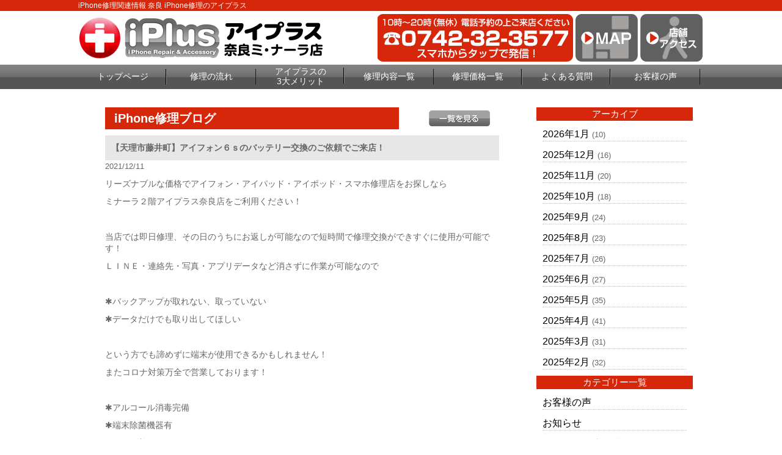

--- FILE ---
content_type: text/html; charset=UTF-8
request_url: https://iphone-plus-nara.com/repair_news/32385/
body_size: 8656
content:
<!DOCTYPE html>
<html dir="ltr" lang="ja"><head>
<meta charset="UTF-8">
<meta name="viewport" content="width=device-width, user-scalable=yes, maximum-scale=2.0, minimum-scale=1.0">
<title>【天理市藤井町】アイフォン６ｓのバッテリー交換のご依頼でご来店！ | 奈良 IPhone修理のアイプラス</title>

<!-- All in One SEO Pack 2.3.2.3 by Michael Torbert of Semper Fi Web Design[181,229] -->
<meta name="description" itemprop="description" content="リーズナブルな価格でアイフォン・アイパッド・アイポッド・スマホ修理店をお探しならミナーラ２階アイプラス奈良店をご利用ください！&nbsp;当店では即日修理、その日のうちにお返しが可能なので短時間で修理交換ができすぐに使用が可能です！ＬＩＮＥ・連絡先・写真・アプリデータなど消さずに作業が可能なので&nbsp" />

<link rel="canonical" href="https://iphone-plus-nara.com/repair_news/32385/" />
<!-- /all in one seo pack -->
		<script type="text/javascript">
			window._wpemojiSettings = {"baseUrl":"https:\/\/s.w.org\/images\/core\/emoji\/72x72\/","ext":".png","source":{"concatemoji":"https:\/\/iphone-plus-nara.com\/wp-includes\/js\/wp-emoji-release.min.js?ver=4.4.2"}};
			!function(a,b,c){function d(a){var c,d=b.createElement("canvas"),e=d.getContext&&d.getContext("2d"),f=String.fromCharCode;return e&&e.fillText?(e.textBaseline="top",e.font="600 32px Arial","flag"===a?(e.fillText(f(55356,56806,55356,56826),0,0),d.toDataURL().length>3e3):"diversity"===a?(e.fillText(f(55356,57221),0,0),c=e.getImageData(16,16,1,1).data.toString(),e.fillText(f(55356,57221,55356,57343),0,0),c!==e.getImageData(16,16,1,1).data.toString()):("simple"===a?e.fillText(f(55357,56835),0,0):e.fillText(f(55356,57135),0,0),0!==e.getImageData(16,16,1,1).data[0])):!1}function e(a){var c=b.createElement("script");c.src=a,c.type="text/javascript",b.getElementsByTagName("head")[0].appendChild(c)}var f,g;c.supports={simple:d("simple"),flag:d("flag"),unicode8:d("unicode8"),diversity:d("diversity")},c.DOMReady=!1,c.readyCallback=function(){c.DOMReady=!0},c.supports.simple&&c.supports.flag&&c.supports.unicode8&&c.supports.diversity||(g=function(){c.readyCallback()},b.addEventListener?(b.addEventListener("DOMContentLoaded",g,!1),a.addEventListener("load",g,!1)):(a.attachEvent("onload",g),b.attachEvent("onreadystatechange",function(){"complete"===b.readyState&&c.readyCallback()})),f=c.source||{},f.concatemoji?e(f.concatemoji):f.wpemoji&&f.twemoji&&(e(f.twemoji),e(f.wpemoji)))}(window,document,window._wpemojiSettings);
		</script>
		<style type="text/css">
img.wp-smiley,
img.emoji {
	display: inline !important;
	border: none !important;
	box-shadow: none !important;
	height: 1em !important;
	width: 1em !important;
	margin: 0 .07em !important;
	vertical-align: -0.1em !important;
	background: none !important;
	padding: 0 !important;
}
</style>
<link rel='stylesheet' id='contact-form-7-css'  href='https://iphone-plus-nara.com/wp-content/plugins/contact-form-7/includes/css/styles.css?ver=4.4' type='text/css' media='all' />
<link rel='stylesheet' id='wp-pagenavi-css'  href='https://iphone-plus-nara.com/wp-content/plugins/wp-pagenavi/pagenavi-css.css?ver=2.70' type='text/css' media='all' />
<script type='text/javascript' src='https://iphone-plus-nara.com/wp-includes/js/jquery/jquery.js?ver=1.11.3'></script>
<script type='text/javascript' src='https://iphone-plus-nara.com/wp-includes/js/jquery/jquery-migrate.min.js?ver=1.2.1'></script>
<link rel='https://api.w.org/' href='https://iphone-plus-nara.com/wp-json/' />
<link rel="EditURI" type="application/rsd+xml" title="RSD" href="https://iphone-plus-nara.com/xmlrpc.php?rsd" />
<link rel="wlwmanifest" type="application/wlwmanifest+xml" href="https://iphone-plus-nara.com/wp-includes/wlwmanifest.xml" /> 
<link rel='prev' title='【奈良市柏木町】iphoneXSのスマホガラスコーティングのご依頼でご来店！' href='https://iphone-plus-nara.com/repair_news/32379/' />
<link rel='next' title='生駒市東生駒より　iPhone８　画面修理　バッテリー交換　アイプラス奈良ミ・ナーラ店は当日予約どしどし受付中🐼💚0742-32-3577' href='https://iphone-plus-nara.com/repair_news/32383/' />
<link rel='shortlink' href='https://iphone-plus-nara.com/?p=32385' />
<link rel="alternate" type="application/json+oembed" href="https://iphone-plus-nara.com/wp-json/oembed/1.0/embed?url=https%3A%2F%2Fiphone-plus-nara.com%2Frepair_news%2F32385%2F" />
<link rel="alternate" type="text/xml+oembed" href="https://iphone-plus-nara.com/wp-json/oembed/1.0/embed?url=https%3A%2F%2Fiphone-plus-nara.com%2Frepair_news%2F32385%2F&#038;format=xml" />
		<style type="text/css">.recentcomments a{display:inline !important;padding:0 !important;margin:0 !important;}</style>
		<link rel="stylesheet" href="https://iphone-plus-nara.com/wp-content/themes/iiplus/style.css" type="text/css" media="screen">
<link rel="stylesheet" href="https://iphone-plus-nara.com/wp-content/themes/iiplus/js/jquery.bxslider.css" type="text/css" media="screen">
<link rel="shortcut icon" href="https://iphone-plus-nara.com/wp-content/themes/iiplus/img/favicon.ico">
<!--[if lt IE 9]>
<script src="https://iphone-plus-nara.com/wp-content/themes/iiplus/js/html5.js"></script>
<script src="https://iphone-plus-nara.com/wp-content/themes/iiplus/js/css3-mediaqueries.js"></script>
<![endif]-->
<script type="text/javascript" src="//ajax.googleapis.com/ajax/libs/jquery/1.8.2/jquery.min.js"></script>
<script src="https://iphone-plus-nara.com/wp-content/themes/iiplus/js/script.js"></script>
<script src="https://iphone-plus-nara.com/wp-content/themes/iiplus/js/jquery.bxslider.js"></script>
<script src="https://iphone-plus-nara.com/wp-content/themes/iiplus/js/slidebars.js"></script>
<script type="text/javascript">
(function ($) {
    $(window).on("load", function () {
        $(".js-bxslider").bxSlider({
            auto: true,
            infiniteLoop: true,
            responsive: true,
            speed: 1000,
            displaySlideQty: 1,
            pager: false,
            slideWidth: 1024,
            startSlide: 0,
            minSlides: 1,
            maxSlides: 1,
            moveSlides: 1,
            slideMargin: 0,
            pause: 4000,
        });
    });
}(jQuery));
</script>

<script>
    (function($) {
        $(document).ready(function() {
            $.slidebars();
        });SS
    }) (jQuery);
</script>

<!-- Global site tag (gtag.js) - Google Analytics -->
<script async src="https://www.googletagmanager.com/gtag/js?id=UA-75636414-8"></script>
<script>
  window.dataLayer = window.dataLayer || [];
  function gtag(){dataLayer.push(arguments);}
  gtag('js', new Date());

  gtag('config', 'UA-75636414-8');
</script>


</head>

<body>
<div id="fb-root"></div>
<script>(function(d, s, id) {
  var js, fjs = d.getElementsByTagName(s)[0];
  if (d.getElementById(id)) return;
  js = d.createElement(s); js.id = id;
  js.src = "//connect.facebook.net/ja_JP/sdk.js#xfbml=1&version=v2.5";
  fjs.parentNode.insertBefore(js, fjs);
}(document, 'script', 'facebook-jssdk'));</script>
<!--////////////////////▼▼header▼▼////////////////////-->
<header class="sb-slide">
<div id="h1-wrapper">
<h1>
iPhone修理関連情報 奈良 iPhone修理のアイプラス
</h1>
</div><!--h1-wrapper-->

<div id="header-inner" class="flex-between-les-flex">
<p><a href="https://iphone-plus-nara.com/"><img src="https://iphone-plus-nara.com/wp-content/themes/iiplus/img/header_logo.png" alt="iphone修理のアイプラス 奈良ミ・ナーラ店" class="hoverImg"/></a></p>
<div class="flex-between-les-flex">
  <p class="displypc-y-sp-n"><a href="tel:0742-32-3577"><img src="https://iphone-plus-nara.com/wp-content/themes/iiplus/img/header_tel.png" alt="アイプラス電話番号"/></a></p>
  <p class="displypc-y-sp-n"><a href="https://www.google.co.jp/maps/place/%E3%80%92630-8012+%E5%A5%88%E8%89%AF%E7%9C%8C%E5%A5%88%E8%89%AF%E5%B8%82%E4%BA%8C%E6%9D%A1%E5%A4%A7%E8%B7%AF%E5%8D%97%EF%BC%91%E4%B8%81%E7%9B%AE%EF%BC%93%E2%88%92%EF%BC%91/@34.6851869,135.8000034,17z/data=!3m1!4b1!4m5!3m4!1s0x60013bb10eac2ba9:0x3dee7168c83c5147!8m2!3d34.6851869!4d135.8021921" target="_blank"><img src="https://iphone-plus-nara.com/wp-content/themes/iiplus/img/header_map.png" alt="googleマップ" class="hoverImg"/></a></p>
  <p class="displypc-y-sp-n"><a href="https://iphone-plus-nara.com/access"><img src="https://iphone-plus-nara.com/wp-content/themes/iiplus/img/header_access.png" alt="店舗へのアクセス" class="hoverImg"/></a></p>
  <p class="displypc-n-sp-y"><a href="tel:0742-32-3577"><img src="https://iphone-plus-nara.com/wp-content/themes/iiplus/img/sp_call.png" alt="アイプラス電話番号"/></a></p> 
  <p class="displypc-n-sp-y"><a href="https://www.google.co.jp/maps/place/%E3%80%92630-8012+%E5%A5%88%E8%89%AF%E7%9C%8C%E5%A5%88%E8%89%AF%E5%B8%82%E4%BA%8C%E6%9D%A1%E5%A4%A7%E8%B7%AF%E5%8D%97%EF%BC%91%E4%B8%81%E7%9B%AE%EF%BC%93%E2%88%92%EF%BC%91/@34.6851869,135.8000034,17z/data=!3m1!4b1!4m5!3m4!1s0x60013bb10eac2ba9:0x3dee7168c83c5147!8m2!3d34.6851869!4d135.8021921"><img src="https://iphone-plus-nara.com/wp-content/themes/iiplus/img/sp_map.png" alt=""/></a></p> 
  <p class="sb-toggle-right displypc-n-sp-y"><img src="https://iphone-plus-nara.com/wp-content/themes/iiplus/img/sp_menu.png" alt="アイプラスメニュー"/> </p> 
</div>
</div><!--header-inner-->
</header>
<div id="sb-site">
<!--////////////////////▼▼nav▼▼////////////////////-->
<nav class="clearfix">
     <div id="nav-inner">
		  <ul>
			<li><a href="https://iphone-plus-nara.com/">トップページ</a></li>
			<li><a href="https://iphone-plus-nara.com/flow">修理の流れ</a></li>
			<li class="text-s"><a href="https://iphone-plus-nara.com/#merit3">アイプラスの<br>3大メリット</a></li>
			<li><a href="https://iphone-plus-nara.com/repair_list">修理内容一覧</a></li>
			<li><a href="https://iphone-plus-nara.com/price_all_list">修理価格一覧</a></li>
			<li><a href="https://iphone-plus-nara.com/question">よくある質問</a></li>
			<li><a href="https://iphone-plus-nara.com/voice">お客様の声</a></li>
		  </ul>
		</div><!--nav-->
</nav>
<!--////////////////////▼▼wrapper▼▼////////////////////-->
<div id="wrapper" class="otherpage-mg-top">
<div class="archive-wrap flex-around">
<div class="archive-left">
<div class="single-blog-title flex-between-les-flex">
<p class="single-blog-title-text">iPhone修理ブログ</p>
<p><a href="https://iphone-plus-nara.com/repair_news"><img src="https://iphone-plus-nara.com/wp-content/themes/iiplus/img/all_list_btn.png" alt="一覧" class="top-blog-allbtn hoverImg"/></a></p>
</div><!--top-blog-title-->

<div class="archive-blog-main-wrap">
<p class="single-blog-main-title">【天理市藤井町】アイフォン６ｓのバッテリー交換のご依頼でご来店！</p>
<p class="top-blog-main-day">2021/12/11</p>
<div class="archive-blog-main-text">
<p>リーズナブルな価格でアイフォン・アイパッド・アイポッド・スマホ修理店をお探しなら</p><p>ミナーラ２階アイプラス奈良店をご利用ください！</p><p>&nbsp;</p><p>当店では即日修理、その日のうちにお返しが可能なので短時間で修理交換ができすぐに使用が可能です！</p><p>ＬＩＮＥ・連絡先・写真・アプリデータなど消さずに作業が可能なので</p><p>&nbsp;</p><p>✱バックアップが取れない、取っていない</p><p>✱データだけでも取り出してほしい</p><p>&nbsp;</p><p>という方でも諦めずに端末が使用できるかもしれません！</p><p>またコロナ対策万全で営業しております！</p><p>&nbsp;</p><p>✱アルコール消毒完備</p><p>✱端末除菌機器有</p><p>✱マスク着用</p><p>✱ビニールシートでの区切り</p><p>&nbsp;</p><p>など最善を尽くしております！</p><p>また在庫の取り置きや確認の為お電話、メールでのお問い合わせを推奨しております！</p><p>下記のお電話・メールなどからお問い合わせ下さい！</p><p>&nbsp;</p><p>&nbsp;</p><p><a href="https://iphone-plus-nara.com/form_reserve"><img class="hoverImg" src="https://iphone-plus-nara.com/wp-content/themes/iiplus/img/banner_mail.png" alt="アイプラス お問合せ" width="399" height="98" /></a></p><p>&nbsp;</p><p><a href="tel:0742-32-3577"><img src="https://iphone-plus-nara.com/wp-content/themes/iiplus/img/banner_tel.png" alt="iphone修理のアイプラス 電話番号" width="407" height="100" /></a></p><p>&nbsp;</p><p>&nbsp;</p><hr /><p>&nbsp;</p><p>&nbsp;</p><p>&nbsp;</p><p>本日は天理市藤井町からアイフォン６ｓのバッテリー交換のご依頼でご来店下さいました！</p><p>早速端末を預かり修理交換開始です！</p><p>&nbsp;</p><p>アイフォンの電池は<span style="color: #ff99cc;">１～２年程</span>で交換時期と言われており充電回数にすると<span style="color: #ff99cc;">約４００～５００回</span>ほどです。</p><p>６ｓはかなり前のモデルになっていますので１度交換したことないとなると</p><p>劣化や寿命がかなり来てしまっていると思います・・・。</p><p>劣化や寿命が来てしまうと下記の症状が現れてきてしまう事が多いです。</p><p>&nbsp;</p><p>&nbsp;</p><p><span style="color: #ff99cc;">✱電池自体の減りが早く１日持ってくれない</span></p><p><span style="color: #ff99cc;">✱一向に溜まってくれなく起動してくれない（起動不良）</span></p><p><span style="color: #ff99cc;">✱50%あるにも関わらずいきなり充電量が減ってしまう</span></p><p><span style="color: #ff99cc;">✱ケーブルを挿すと６０％や８０％まで一気に溜まってしまう</span></p><p><span style="color: #ff99cc;">✱リンゴループになってしまいデータが取れなくなる場合がある</span></p><p><span style="color: #ff99cc;">✱起動が遅い、動作がカクカク動いてしまう</span></p><p>&nbsp;</p><p>&nbsp;</p><p>など使用するにあたってかなり不便な端末になってしまいます(´・ω・`)</p><p>また最大容量が８５％前後のモデルや８５％以下のモデルは劣化症状が出やすいです。</p><p>なのできちんとした交換時期に交換するようにしましょう！</p><p>&nbsp;</p><p>&nbsp;</p><p><img class="aligncenter size-medium wp-image-32381" src="https://iphone-plus-nara.com/wp-content/uploads/2021/12/IMG_6624-e1639199224617-225x300.jpg" alt="iphone6s　バッテリー交換" width="225" height="300" /></p><p>&nbsp;</p><p>&nbsp;</p><p>　　　　　↓　↓　↓</p><p>&nbsp;</p><p>&nbsp;</p><p><img class="aligncenter size-medium wp-image-32382" src="https://iphone-plus-nara.com/wp-content/uploads/2021/12/IMG_6625-e1639199259511-225x300.jpg" alt="iphone6s　バッテリー交換" width="225" height="300" /></p><p>&nbsp;</p><p>&nbsp;</p><p><span style="color: #ff99cc;">即日１５分</span>ほどで交換作業完了致しました！</p><p>最大容量も１００５に戻ってくれ問題なく使用できるかと思います！</p><p>これからも長く愛用してあげてください（o_ _)ｏ））</p><p>&nbsp;</p><p>&nbsp;</p><table><tbody><tr><td class="price-table-title" colspan="5">iPhoneバッテリー交換</td></tr><tr><th>機種</th><th>通常料金</th><th> </th><th>各種割引<br />適用料金</th><th>作業時間</th></tr><tr><td>iPhone XS Max</td><td>￥10,780</td><td>⇒</td><td class="fs-red fs-600">￥8,580</td><td>15分</td></tr><tr><td>iPhone XS</td><td>￥8,580</td><td>⇒</td><td class="fs-red fs-600">￥6,380</td><td>15分</td></tr><tr><td>iPhone XR</td><td>￥8,580</td><td>⇒</td><td class="fs-red fs-600">￥6,380</td><td>15分</td></tr><tr><td>iPhone X</td><td>¥7,480</td><td>⇒</td><td class="fs-red fs-600">¥5,280</td><td>15分</td></tr><tr><td>iPhone 8plus</td><td>￥6,380</td><td>⇒</td><td class="fs-red fs-600">￥4,180</td><td>15分</td></tr><tr><td>iPhone 8</td><td>￥6,380</td><td>⇒</td><td class="fs-red fs-600">￥4,180</td><td>15分</td></tr><tr><td>iPhone 7plus</td><td>￥6,380</td><td>⇒</td><td class="fs-red fs-600">￥4,180</td><td>30分</td></tr><tr><td>iPhone 7</td><td>￥6,380</td><td>⇒</td><td class="fs-red fs-600">￥4,180</td><td>30分</td></tr><tr><td>iPhone 6s plus</td><td>￥5,280</td><td>⇒</td><td class="fs-red fs-600">￥3,080</td><td>30分</td></tr><tr><td>iPhone 6s</td><td>￥5,280</td><td>⇒</td><td class="fs-red fs-600">￥3,080</td><td>30分</td></tr><tr><td>iPhone 6plus</td><td>￥5,280</td><td>⇒</td><td class="fs-red fs-600">￥3,080</td><td>30分</td></tr><tr><td>iPhone 6</td><td>￥5,280</td><td>⇒</td><td class="fs-red fs-600">￥3,080</td><td>30分</td></tr><tr><td>iPhone SE</td><td>￥5,280</td><td>⇒</td><td class="fs-red fs-600">￥3,080</td><td>30分</td></tr><tr><td>iPhone 5s</td><td>￥4,180</td><td>⇒</td><td class="fs-red fs-600">￥1,980</td><td>30分</td></tr><tr><td>iPhone 5c</td><td>￥4,180</td><td>⇒</td><td class="fs-red fs-600">￥1,980</td><td>30分</td></tr><tr><td>iPhone 5</td><td>￥4,180</td><td>⇒</td><td class="fs-red fs-600">￥1,980</td><td>15分</td></tr><tr><td>iPhone 4s</td><td>￥4,180</td><td>⇒</td><td class="fs-red fs-600">￥1,980</td><td>15分</td></tr><tr><td>iPhone 4</td><td>￥4,180</td><td>⇒</td><td class="fs-red fs-600">￥1,980</td><td>15分</td></tr></tbody></table><p>&nbsp;</p><p>&nbsp;</p><p><span style="color: #ffcc99; background-color: #f0fffd;"><strong>次の記事🐭💎</strong></span></p><p>&nbsp;</p><p>&nbsp;</p><p><a href="https://iphone-plus-nara.com/repair_news/32379/">【奈良市柏木町】iphoneXSのスマホガラスコーティングのご依頼でご来店！</a></p><p>&nbsp;</p><p>&nbsp;</p><p>各SNSも随時更新しております！</p><p>下から飛ぶことが可能ですよ！！！</p><p>&nbsp;</p><p><span style="color: #ffcc99;"><a style="color: #ffcc99;" href="https://www.instagram.com/iplus.nara/" target="_blank">Instagram</a></span>　はこちらから</p><p>&nbsp;</p><p><a href="https://twitter.com/iplus_nara" target="_blank"><span style="color: #ffcc99;">Twitter</span>　</a>はこちらから</p><p>&nbsp;</p><p>&nbsp;</p><p>&nbsp;</p><h2>会社概要</h2><div class="common-w1024 mg-b30"><table class="fs-15"><tbody><tr><th class="table-w20-pd15">店舗名</th><td>アイプラス　奈良ミ・ナーラ店</td></tr><tr><th class="table-w20-pd15">住所</th><td>〒630-8012<br />奈良県奈良市二条大路南1-3-1 ミ・ナーラ2F</td></tr><tr><th class="table-w20-pd15">TEL</th><td>0742-32-3577</td></tr><tr><th class="table-w20-pd15">E-mail</th><td>info@iphone-plus-nara.com</td></tr><tr><th class="table-w20-pd15">営業時間</th><td>10:00～20:00</td></tr><tr><th class="table-w20-pd15">定休日</th><td>無し</td></tr><tr><th class="table-w20-pd15">運営会社</th><td><p>アイプラス 奈良ミ・ナーラ</p></td></tr></tbody></table></div><p>&nbsp;</p><p>&nbsp;</p><p>&nbsp;</p><p>&nbsp;</p><p>&nbsp;</p><p>&nbsp;</p><p>&nbsp;</p></div><!--archive-blog-main-text-->
</div><!--archive-blog-main-wrap-->

</div><!--archive-left-->

    <div class="archive-right">
      <div class="archive-right-title">アーカイブ</div>
      <ul>
      	<li><a href='https://iphone-plus-nara.com/repair_news/date/2026/01/?post_type=repair_news'>2026年1月</a>&nbsp;(10)</li>
	<li><a href='https://iphone-plus-nara.com/repair_news/date/2025/12/?post_type=repair_news'>2025年12月</a>&nbsp;(16)</li>
	<li><a href='https://iphone-plus-nara.com/repair_news/date/2025/11/?post_type=repair_news'>2025年11月</a>&nbsp;(20)</li>
	<li><a href='https://iphone-plus-nara.com/repair_news/date/2025/10/?post_type=repair_news'>2025年10月</a>&nbsp;(18)</li>
	<li><a href='https://iphone-plus-nara.com/repair_news/date/2025/09/?post_type=repair_news'>2025年9月</a>&nbsp;(24)</li>
	<li><a href='https://iphone-plus-nara.com/repair_news/date/2025/08/?post_type=repair_news'>2025年8月</a>&nbsp;(23)</li>
	<li><a href='https://iphone-plus-nara.com/repair_news/date/2025/07/?post_type=repair_news'>2025年7月</a>&nbsp;(26)</li>
	<li><a href='https://iphone-plus-nara.com/repair_news/date/2025/06/?post_type=repair_news'>2025年6月</a>&nbsp;(27)</li>
	<li><a href='https://iphone-plus-nara.com/repair_news/date/2025/05/?post_type=repair_news'>2025年5月</a>&nbsp;(35)</li>
	<li><a href='https://iphone-plus-nara.com/repair_news/date/2025/04/?post_type=repair_news'>2025年4月</a>&nbsp;(41)</li>
	<li><a href='https://iphone-plus-nara.com/repair_news/date/2025/03/?post_type=repair_news'>2025年3月</a>&nbsp;(31)</li>
	<li><a href='https://iphone-plus-nara.com/repair_news/date/2025/02/?post_type=repair_news'>2025年2月</a>&nbsp;(32)</li>
      </ul>
      
      <div class="archive-right-title">カテゴリー一覧</div>
      <ul>
      <li><a href="https://iphone-plus-nara.com/voice">お客様の声</a></li>
      <li><a href="https://iphone-plus-nara.com/news">お知らせ</a></li>
      <li><a href="https://iphone-plus-nara.com/iphone_news/iphone_news_menu/iphone_news_all/">iPhoneお役立ち情報</a></li>
      <li><a href="https://iphone-plus-nara.com/repair_news">iPhone修理ブログ</a></li>
      </ul>
    </div><!--archive-right-->

</div><!--archive-wrap--><!-- #BeginLibraryItem "/Library/common_banner.lbi" --><div class="common-w1024">
  <a href="https://iphone-plus-nara.com/flow"><img src="https://iphone-plus-nara.com/wp-content/themes/iiplus/img/banner_flow.png" alt="iphone修理の流れ はじめて修理される方へ" class="hoverImg"/></a>
</div><!--common-w1024-->

<div class="common-w1024">
  <a href="https://iphone-plus-nara.com/guarantee"><img src="https://iphone-plus-nara.com/wp-content/themes/iiplus/img/banner_guarantee.png" alt="iphone安心無料保証" class="hoverImg"/></a>
</div><!--common-w1024-->

<div class="common-w1024 flex-around-les-around footer-info-fixed">
<p class="info-banner-les"><a href="tel:0742-32-3577"><img src="https://iphone-plus-nara.com/wp-content/themes/iiplus/img/banner_tel.png" alt="iphone修理のアイプラス 電話番号"/></a></p>
<p class="info-banner-les"><a href="https://iphone-plus-nara.com/form_reserve"><img src="https://iphone-plus-nara.com/wp-content/themes/iiplus/img/banner_mail.png" alt="アイプラス お問合せ" class="hoverImg"/></a></p>
</div><!--common-w1024-->


<div class="common-w1024">
  <a href="https://iphone-plus-nara.com/price_all_list"><img src="https://iphone-plus-nara.com/wp-content/themes/iiplus/img/banner_repair_all.png" alt="iphone修理価格一覧表" class="hoverImg"/></a> 
</div><!--common-w1024-->

<div class="common-w1024">
  <a href="https://iphone-plus-nara.com/price_all_list#ipad_price"><img src="https://iphone-plus-nara.com/wp-content/themes/iiplus/img/banner_repair_ipad_all.png" alt="iPad修理価格一覧表" class="hoverImg"/></a> 
</div><!--common-w1024-->

<!--<div class="box-title">キャンペーン情報</div>-->

<!--<div class="common-w1024">
  <img src="https://iphone-plus-nara.com/wp-content/themes/iiplus/img/banner_all_discount.png" alt="アイフォン修理全部割"/>
  </div>--><!--common-w1024-->

<!--<div class="common-w1024">
  <img src="https://iphone-plus-nara.com/wp-content/themes/iiplus/img/battery_banner.png" alt="バッテリー診断"/>
  </div>--><!--common-w1024-->

<!--<div class="common-w1024">
  <img src="https://iphone-plus-nara.com/wp-content/themes/iiplus/img/banner_forever_gurant.png" alt="アイフォン修理永久保証割引"/>
  </div>--><!--common-w1024-->

<!--<div class="common-w1024">
  <img src="https://iphone-plus-nara.com/wp-content/themes/iiplus/img/pair_banner.png" alt="ペア割"/>
  </div>--><!--common-w1024-->

  <!--<div class="common-w1024">
  <p><img src="https://iphone-plus-nara.com/wp-content/themes/iiplus/img/banner_fb_discount.png" alt="アイフォン修理facebook割り" class="hoverImg"/></p>
  </div>--><!--common-w1024-->

  
<div class="info-banner-box">
  <div class="info-banner-wrap flex-around">
    <p class="info-banner-les"><a href="https://iphone-plus-nara.com/question"><img src="https://iphone-plus-nara.com/wp-content/themes/iiplus/img/banner_faq.png" alt="アイフォン修理よくある質問" class="hoverImg"/></a></p>
    <p class="info-banner-les"><a href="https://iphone-plus-nara.com/recruit"><img src="https://iphone-plus-nara.com/wp-content/themes/iiplus/img/banner_recruit.png" alt="アイプラス スタッフ募集" class="hoverImg"/></a></p>
  </div><!--info-banner-wrap-->
  <div class="info-banner-wrap flex-around">
    <p class="info-banner-les"><a href="https://iphone-plus-nara.com/iplus-fc/" target="_blank"><img src="https://iphone-plus-nara.com/wp-content/themes/iiplus/img/banner_store.png" alt="アイプラス加盟店募集" class="hoverImg"/></a></p>
    <p class="info-banner-les"><a href="https://iphone-plus-nara.com/buy"><img src="https://iphone-plus-nara.com/wp-content/themes/iiplus/img/banner_buy.png" alt="iphone買取サービス" class="hoverImg"/></a></p>
</div><!--info-banner-wrap--></div><!--info-banner-box-->
<!-- #EndLibraryItem --></div><!-- / wrapper -->

<!--////////////////////▼▼footer▼▼////////////////////-->
<footer>
<div class="footer-navi-wrap">
<div id="footer-inner" class="flex-around-bp414 linktext-white">
  <ul>
    <li><a href="https://iphone-plus-nara.com/">トップページ</a></li>
    <li><a href="https://iphone-plus-nara.com/repair_list">iPhone修理内容一覧</a></li>
    <!--<li class="footer-navi-dis-non"><a href="https://iphone-plus-nara.com/repair_glass">└ガラス液晶交換修理（軽度破損）</a></li>-->
    <li class="footer-navi-dis-non"><a href="https://iphone-plus-nara.com/repair_crystal">└ガラス液晶交換修理</a></li>
    <li class="footer-navi-dis-non"><a href="https://iphone-plus-nara.com/repair_battery">└バッテリー交換</a></li>
    <li class="footer-navi-dis-non"><a href="https://iphone-plus-nara.com/repair_water">└水没復旧修理</a></li>
    <li class="footer-navi-dis-non"><a href="https://iphone-plus-nara.com/repair_camera_front">└フロントカメラ交換修理</a></li>
    <li class="footer-navi-dis-non"><a href="https://iphone-plus-nara.com/repair_camera">└バックカメラ交換修理</a></li>
    <li class="footer-navi-dis-non"><a href="https://iphone-plus-nara.com/repair_lens">└カメラレンズ交換修理</a></li>
    <li class="footer-navi-dis-non"><a href="https://iphone-plus-nara.com/repair_connector">└ドックコネクター交換修理（充電部分）</a></li>
    <li class="footer-navi-dis-non"><a href="https://iphone-plus-nara.com/repair_speaker">└スピーカー交換修理</a></li>
    <li class="footer-navi-dis-non"><a href="https://iphone-plus-nara.com/repair_home_btn">└ホームボタン交換修理</a></li>
    <li class="footer-navi-dis-non"><a href="https://iphone-plus-nara.com/repair_sleep_btn">└スリープボタン交換修理（電源ボタン）</a></li>
				<li class="footer-navi-dis-non"><a href="https://iphone-plus-nara.com/repair_data">└データ復旧・救出／基板修理</a></li>
    <li class="footer-navi-dis-non"><a href="https://iphone-plus-nara.com/repair_other">└その他修理</a></li>
 </ul>
    
 <ul>
    <li><a href="https://iphone-plus-nara.com/flow">修理の流れ</a></li>
    <li><a href="https://iphone-plus-nara.com/guarantee">安心無料保証</a></li>
    <li><a href="https://iphone-plus-nara.com/price_all_list">iPhone修理価格一覧</a></li>
    <li><a href="https://iphone-plus-nara.com/access">店舗アクセス</a></li>
    <li><a href="https://iphone-plus-nara.com/question">よくあるご質問</a></li>
    <li><a href="https://iphone-plus-nara.com/buy">iPhone買取サービス</a></li>
    <li><a href="https://iphone-plus-nara.com/recruit">スタッフ募集</a></li>
    <li><a href="https://iphone-plus-nara.com/iplus-fc/" target="_blank">フランチャイズ加盟店募集</a></li>
    <li><a href="https://iphone-plus-nara.com/company">会社概要</a></li>
    <li><a href="https://iphone-plus-nara.com/privacy">プライバシーポリシー</a></li>
    <li><a href="https://iphone-plus-nara.com/guid">特定商取引法に基づく表示</a></li>
    <li><a href="https://iphone-plus-nara.com/form_reserve">お問合せ・修理依頼フォーム</a></li>
 </ul>

  <ul>
    <li><a href="https://iphone-plus-nara.com/voice">お客様の声</a></li>
    <li><a href="https://iphone-plus-nara.com/news">お知らせ</a></li>
    <li><a href="https://iphone-plus-nara.com/iphone_news/iphone_news_menu/iphone_news_all/">iPhoneお役立ち情報</a></li>
    <li><a href="https://iphone-plus-nara.com/repair_news">iPhone修理ブログ</a></li>
  </ul>

</div><!--footer-inne-->
</div><!--footer-navi-wrap-->

<div class="copyright">Copyright © iPhone修理のアイプラス All rights Reserved.</div><!--copyright-->
</footer>

<p id="page-top"><a href="#header">PAGE TOP</a></p>
</div>
<div class="sb-slidebar sb-right linktext-white">
  <ul>
    <li><a href="https://iphone-plus-nara.com/">トップページ</a></li>
    <li><a href="https://iphone-plus-nara.com/flow">iPhone修理の流れ</a></li>
    <li><a href="https://iphone-plus-nara.com/repair_list">iPhone修理内容一覧</a></li>
    <!--<li><a href="https://iphone-plus-nara.com/repair_crystal">└ガラス液晶交換修理<br>（ガラス+液晶交換）</a></li>
    <li><a href="https://iphone-plus-nara.com/repair_crystal">└液晶修理<br>（ガラス+液晶交換）</a></li>
    <li><a href="https://iphone-plus-nara.com/repair_battery">└バッテリー交換</a></li>
    <li><a href="https://iphone-plus-nara.com/repair_water">└水没復旧修理</a></li>
    <li><a href="https://iphone-plus-nara.com/repair_camera">└カメラ交換修理</a></li>
    <li><a href="https://iphone-plus-nara.com/repair_connector">└ドックコネクター交換修理<br>（充電部分）</a></li>
    <li><a href="https://iphone-plus-nara.com/repair_speaker">└スピーカー交換修理</a></li>
    <li><a href="https://iphone-plus-nara.com/repair_home_btn">└ホームボタン交換修理</a></li>
    <li><a href="https://iphone-plus-nara.com/repair_sleep_btn">└スリープボタン交換修理<br>（電源ボタン）</a></li>
    <li><a href="https://iphone-plus-nara.com/repair_other">└その他修理</a></li>-->
    <li><a href="https://iphone-plus-nara.com/price_all_list">iPhone修理価格一覧</a></li>
    <li><a href="https://iphone-plus-nara.com/access">店舗アクセス</a></li>
    <li><a href="https://iphone-plus-nara.com/guarantee">安心無料保証</a></li>
    <li><a href="https://iphone-plus-nara.com/question">よくあるご質問</a></li>
    <li><a href="https://iphone-plus-nara.com/form_reserve">修理依頼フォーム</a></li>
    <!--<li><a href="https://iphone-plus-nara.com/buy">iPhone買取サービス</a></li>
    <li><a href="https://iphone-plus-nara.com/recruit">スタッフ募集</a></li>
    <li><a href="https://iphone-plus-nara.com/store">加盟店募集・パーツ卸</a></li>
    <li><a href="https://iphone-plus-nara.com/company">会社概要</a></li>
    <li><a href="https://iphone-plus-nara.com/privacy">プライバシーポリシー</a></li>
    <li><a href="https://iphone-plus-nara.com/guid">特定商取引法に基づく表示</a></li>-->
    <li><a href="https://iphone-plus-nara.com/voice">お客様の声</a></li>
    <li><a href="https://iphone-plus-nara.com/news">お知らせ</a></li>
    <li><a href="https://iphone-plus-nara.com/iphone_news/iphone_news_menu/iphone_news_all/">iPhoneお役立ち情報</a></li>
    <li><a href="https://iphone-plus-nara.com/repair_news">iPhone修理ブログ</a></li>
    <!--<li><a href="https://www.google.co.jp/maps/place/%E3%82%A2%E3%83%90%E3%83%B3%E3%83%86%E3%82%A3/@34.9835205,135.7604864,15z/data=!4m2!3m1!1s0x0:0x730f429c4d39852d" target="_blank">googleマップ</a></li>-->
 </ul>
</div>

<script>
var navigation = responsiveNav("#nav", {
		customToggle: "#nav-toggle"
	});
</script>






<script type='text/javascript' src='https://iphone-plus-nara.com/wp-content/plugins/contact-form-7/includes/js/jquery.form.min.js?ver=3.51.0-2014.06.20'></script>
<script type='text/javascript'>
/* <![CDATA[ */
var _wpcf7 = {"loaderUrl":"https:\/\/iphone-plus-nara.com\/wp-content\/plugins\/contact-form-7\/images\/ajax-loader.gif","recaptchaEmpty":"\u3042\u306a\u305f\u304c\u30ed\u30dc\u30c3\u30c8\u3067\u306f\u306a\u3044\u3053\u3068\u3092\u8a3c\u660e\u3057\u3066\u304f\u3060\u3055\u3044\u3002","sending":"\u9001\u4fe1\u4e2d ..."};
/* ]]> */
</script>
<script type='text/javascript' src='https://iphone-plus-nara.com/wp-content/plugins/contact-form-7/includes/js/scripts.js?ver=4.4'></script>
<script type='text/javascript' src='https://iphone-plus-nara.com/wp-includes/js/wp-embed.min.js?ver=4.4.2'></script>


</body>
</html>

--- FILE ---
content_type: text/css
request_url: https://iphone-plus-nara.com/wp-content/themes/iiplus/style.css
body_size: 8969
content:
@charset "utf-8";

html, body, div, span, applet, object, iframe, h1, h2, h3, h4, h5, h6, p, blockquote, pre, a, abbr, acronym, address, big, cite, code, del, dfn, em, font, ins, kbd, q, s, samp, small, strike, strong, sub, sup, tt, var, dl, dt, dd, ol, ul, li, fieldset, form, label, legend, table, caption, tbody, tfoot, thead, tr, th, td {border: 0;font-family: inherit;font-size: 100%;font-style: inherit;font-weight: inherit;margin: 0;outline: 0;padding: 0;vertical-align: baseline;}
:focus {outline: 0;}

ol, ul {list-style: none;}
table {border-collapse: separate;border-spacing: 1;}
caption, th, td {font-weight: normal;text-align: left;}
blockquote:before, blockquote:after,q:before, q:after {content: "";}
blockquote, q {quotes: "" "";}
a img {border: 0;}
article, aside, details, figcaption, figure, footer, header, hgroup, menu, nav, section {display: block;}

body{
font:62.5%/1.5 "メイリオ", "Meiryo", "Century Gothic", "ヒラギノ角ゴ Pro W3", "Hiragino Kaku Gothic Pro", "ＭＳ Ｐゴシック", "MS PGothic", "Arial", "sans-serif";
color:#666666;
-webkit-text-size-adjust: none;
background:#ffffff;
}

img{margin:0; padding:0; vertical-align:bottom; max-width:100%; height:auto;}

.clearfix:after {
display : block;
clear : both;
height : 0;
content: ".";
visibility: hidden;
}
.clearfix {
display: inline-table;
}
/* for Mac IE \*/
* html .clearfix {
height : 1%;
}
.clearfix {
display : block;
}
/* end of for Mac IE */

.clearfix {overflow:hidden;}

.center{
	text-align:center;
}

.left{
	text-align:left;
}

.right{
	text-align:right;
}

.display-pc-none-les-on{
	display:none;
}

.display-pc-on-les-none{
	display:block;
}

@media only screen and (max-width: 639px){
.center-les-only{
	text-align:center;
}

.display-pc-none-les-on{
	display:block;
}

.display-pc-on-les-none{
	display:none;
}

}

/* /////////////////////////////////
▼▼リンク設定▼▼
//////////////////////////////////*/
a{
margin:0;
padding:0;
text-decoration:none;
outline:0;
vertical-align:baseline;
background:transparent;
font-size:1.2em;
color:#000000;
}

a:visited{
	color:#000000;
}

a:hover{
-webkit-transition:opacity 1s;-moz-transition:opacity 1s;-o-transition:opacity 1s;
outline: none;
color:#bbbbbb;
}

a:active{
colo:#000000;
}

a:hover img.hoverImg{
filter:alpha(opacity=70);opacity:0.7;
}

.linktext-white a{
	color:#ffffff !important;
}

.linktext-white a:hover{
	color:#CDCDCD !important;
}
	
/* /////////////////////////////////
▼▼common▼▼
//////////////////////////////////*/
.black-gurad-btn{
　　margin-bottom:20px;
    width:35%;
	margin:10px auto;
    border:solid 1px #ddd;
    padding: 5px;
    border-radius: 5px;
    background: #eee;
    -moz-border-radius: 5px; /* FF */
    background: -moz-linear-gradient(top,  #fff,  #eee); /* FF */
    -webkit-border-radius: 5px;/* Webkit */
    background: -webkit-gradient(linear, left top, left bottom, from(#fff), to(#eee));/* Webkit */
    -pie-background:linear-gradient(top,  #fff,  #eee); /* ie */
    behavior: url(images/PIE.htc);  /* ie */
    }
    .heading span{color:#666; font-weight:bold; border-left:5px #555555 solid;padding-left:10px;}

.bg-pink{
    background-color: #FFECEC;
}

.boder-box{
	border:1px solid #5E5E5E;
	padding:15px 20px;
}

.boder-b-dotted-black{
	border-bottom:1px dotted #585858;
	padding:0 0 20px 0;
}

.w40-les-97{
	width:43%;
}

.w30-les-97{
	width:30%;
}

.common-w1024{
	max-width:1024px;
	margin:0 auto 10px;
}

.mw800-les97-mgb30{
	max-width:800px;
	margin:0 auto 30px;
}


.border-b-black{
	border-bottom:1px solid #5C5C5C;
	padding:0 0 20px 0;
}

.map{
	max-width:600px;
	text-align:center;
}

.w50-les97{
	width:50%;
}

@media only screen and (max-width: 1023px){
.common-w1024{
	max-width:98%;
}
}

@media only screen and (max-width: 639px){
.repair-img-les-resize{
	width:60%;
	height:auto;
}
	
.w40-les-97{
	width:97%;
}

.w30-les-97{
	width:97%;
}

.mg-t10-lesonly{
	margin:10px 0 0 0;
}

.mw800-les97-mgb30{
	width:97%;
}

.map-iframe{
	width:97%;
	height:auto;
}

.w50-les97{
	width:97%;
}

}


/*-----▼header▼-----*/
#header-inner p{
	margin:0 2px;
}

/*-----▼nav▼-----*/
nav li{
	width:14.2%;
	float:left;
	text-align:center;
	line-height:3.3em;
	font-size:1.2em;
	background:url(img/mainnavi_line.png) no-repeat right center;
}

nav li.text-s{
	padding:4px 0 0 0;
	font-size:1.2em;
	line-height:1.3em;
}

@media only screen and (max-width: 640px){
nav li{
	display:none;
}
}

#nav-inner a{
	color:#ffffff !important;
}

#nav-inner a:hover{
	color:#BBBBBB !important;
}

.displypc-n-sp-y{
	display:none;
}


@media only screen and (max-width: 640px){
.displypc-n-sp-y{
	display:block;
}

.displypc-y-sp-n{
	display:none;
}
}


/*-----▼wrapper▼-----*/
.otherpage-mg-top{
	margin:30px 0 0 0;
}

@media only screen and (max-width: 640px){
.otherpage-mg-top{
	margin:0;
}
}

.info-banner-box{
	max-width:1024px;
	margin:0 auto 10px;
}


.info-banner-les{
	margin:5px 2px;
	width:70%;
}

.box-title{
	font-size:3.5em;
	font-weight:600;
	color:#FF0004;
	text-align:center;
	max-width:1024px;
	margin:0 auto 10px;
	border:3px solid #FF0004;
	padding:10px 0;
}

@media only screen and (max-width: 640px){
.box-title{
	font-size:2.5em;
	font-weight:600;
	padding:10px 0;
}
}

@media only screen and (max-width: 320px){
.box-title{
	font-size:2.0em;
	font-weight:600;
	padding:10px 0;
}
}

.repair-bg{
	width:100%;
	padding:20px 0;
	background:#f0f0f0;
	margin:0 0 10px 0;
}

.repair-wrap{
	max-width:1024px;
	margin:0 auto;
}

.repair-title{
	font-size:4.5em;
	font-weight:700;
	text-align:center;
}

.repair-inner p{
	margin:5px 5px;
	position:relative;
}

.repair-inner p span{
	width:100%;
	font-size:1.5em;
	text-align:center;
	position:absolute;
	top:80%;
	display: block;
}

@media only screen and (max-width: 768px){
.repair-inner p span{
	width:100%;
	font-size:1.4em;
	line-height:1.7em;
	position:absolute;
	top:78%;
	left:0%;
}
}

@media only screen and (max-width: 707px){
.repair-white-none{
	display:none;
}
}

@media only screen and (max-width: 993px){
.repair-white-none993{
    display:none;
}
}

@media only screen and (max-width: 745px){
.repair-white-none745{
    display:none;
}
}

@media only screen and (max-width: 640px){
.repair-inner p{
	text-align:center;
	width:45%;
}

.repair-inner p span{
	width:100%;
	font-size:1.2em;
	position:absolute;
	top:78%;
	left:0%;
}

.repair-title{
	font-size:2.5em;
}
}

@media only screen and (max-width: 320px){
.repair-inner p span{
	width:100%;
	font-size:1.1em;
	line-height:1.4em;
	position:absolute;
	top:78%;
	left:0%;
}

.repair-title{
	font-size:2.5em;
}
}

/*-----▼footer▼-----*/
.footer-navi-wrap{
	color:#ffffff;
	font-size:1.3em;
	line-height:1.9em;
}

.footer-navi-wrap ul{
	border-left:1px solid #ffffff;
}

.footer-navi-wrap li{
	padding:0 0 0 15px;
}

.copyright{
	margin:0 auto;
	padding:10px 0;
	text-align:center;
	background:#ffffff;
	color:#000000;
	border-bottom:40px solid #565656;
}

@media only screen and (max-width: 640px){
.copyright{
	margin:0 auto 40px;
}
}

@media only screen and (max-width: 414px){
.footer-navi-wrap{
	font-size:1.3em;
	line-height:1.8em;
}
	
.footer-navi-wrap ul{
	border-left:none;
	width:100%;
}

.footer-navi-wrap li{
	padding:5px 15px;
	border-bottom:1px solid #BBBBBB;
}

.footer-navi-dis-non{
	display:none;
}
}

@media only screen and (max-width: 640px){
.footer-info-fixed{
	position:fixed;
	left:0;
	bottom:0;
	right:0;
	margin:0;
	padding:0;
	z-index:10002;
	background:#000000;
}
}

/* /////////////////////////////////
▼▼トップページ▼▼
//////////////////////////////////*/
.top-repair-text-les-non{
	font-size:1.3em;
	max-width:800px;
	margin:0 auto;
}

.merit-text{
	max-width:1024px;
	margin:0 auto 10px;
	font-size:1.4em;
	line-height:1.2em;
}

.merit-text-border-b{
	border-bottom:1px solid #8E8E8E;
}

.fs-10px{
	font-size:10px;
}

.merit-title{
	font-size:28px;
	color:#C7373A;
	font-weight:600;
	line-height:45px;
}

@media only screen and (max-width: 900px){
.merit-text{
	width:95%;
}
}

@media only screen and (max-width: 640px){
.top-repair-text-les-non{
	display:none;
}

.merit-text{
	font-size:1.4em;
	line-height:1.2em;
	width:95%;
}

.merit-title{
	font-size:18px;
}

}

.main-img{
	margin:0 0 10px 0;
	max-height:370px;
}

.top-iphone-banner p{
	margin:0 0 5px 0;
}

.top-blog-title{
	width:800px;
	margin:0 auto 10px;
}

.top-blog-title-text{
	font-size:2.2em;
	font-weight:600;
	width:75%;
	background:#d7270a;
	color:#ffffff;
	padding:3px 15px;
}

.top-blog-allbtn{
	margin:0 15px;
}

@media only screen and (max-width: 768px){
.top-blog-title{
	width:95%;
}
}

@media only screen and (max-width: 640px){
.top-blog-title-text{
	font-size:1.4em;
}

.top-blog-allbtn{
	width:80%;
}
}

.top-blog-main-wrap{
	width:800px;
	margin:0 auto 10px;
	border-bottom:1px dotted #9B9B9B;  
}

.top-blog-main-title{
	font-size:1.2em;
	font-weight:600;
	background-color:#E7E7E7;
	padding:10px 10px;
}

.top-blog-main-day{
	font-size:1.3em;
}

.top-blog-main-text{
	font-size:1.4em;
	line-height:1.4em;
}

@media only screen and (max-width: 900px){
.top-blog-main-wrap{
	width:95%;
}
}

.top-store-info{
	max-width:1024px;
	margin:0 auto 10px;
	font-size:1.6em;
	line-height:2.5em;
}

.top-store-info dl{
	display:table;
	width:800px;
	margin:0 auto;
	border-bottom:1px dotted #AAAAAA;
}

.top-store-info dt{
	display:table-cell;
	width:30%;
}

.top-store-info dd{
	display:table-cell;
	width:70%;
	line-height:1.6;
}

.top-store-info-text{
	max-width:800px;
	margin:10px auto;
	line-height:1.3;
}

@media only screen and (max-width: 800px){
.top-store-info dl{
	width:95%;
}

.top-store-info-text{
	width:95%;
}	
}

/* /////////////////////////////////
▼▼blog-single▼▼
//////////////////////////////////*/
.single-blog-title{
	width:90%;
	margin:0 auto 10px;
}

@media only screen and (max-width: 640px){
.single-blog-title{
	width:95%;
}
}

.single-blog-main-title{
	font-size:1.4em;
	font-weight:600;
	background-color:#E7E7E7;
	padding:10px 10px;
}

.single-blog-title-text{
	font-size:2.0em;
	width:70%;
	font-weight:600;
	background:#d7270a;
	color:#ffffff;
	padding:3px 15px;
}


@media only screen and (max-width: 640px){
.single-blog-title-text{
	font-size:2.0em;
}
}


/* /////////////////////////////////
▼▼archive▼▼
//////////////////////////////////*/
.archive-wrap{
	max-width:1024px;
	margin:0 auto 20px;
}

.archive-left{
	width:70%;
}

.archive-right{
	width:25%;
	margin:0 10px
}

@media only screen and (max-width: 640px){
.archive-left{
	width:95%;
}

.archive-right{
	width:95%;
}

}
.archive-right-title{
	background:#d7270a;
	color:#ffffff;
	font-size:15px;
	text-align:center;
}

.archive-right ul{
	background-color:#ffffff;
}

.archive-right ul li{
	font-size:13px;
	margin:10px 10px;
	border-bottom:1px dotted #C0C0C0;
}

.archive-blog-title{
	width:90%;
	margin:0 auto 10px;
}

@media only screen and (max-width: 640px){
.archive-blog-title{
	width:95%;
}
}

.archive-blog-main-wrap{
	width:90%;
	margin:0 auto 10px;
	border-bottom:1px dotted #9B9B9B;  
}

@media only screen and (max-width: 640px){
.archive-blog-main-wrap{
	width:95%;
}
}

.archive-blog-main-title{
	font-size:1.2em;
	font-weight:600;
	background-color:#E7E7E7;
	padding:10px 10px;
}

.archive-blog-title-text{
	font-size:2.0em;
	font-weight:600;
	background:#d7270a;
	color:#ffffff;
	padding:3px 15px;
}

@media only screen and (max-width: 640px){
.archive-blog-title-text{
	font-size:2.0em;
}
}

.archive-blog-main-text{
	font-size:1.4em;
	line-height:1.4em;
}

.archive-blog-main-text p{
	margin-top:10px;
}

/* /////////////////////////////////
▼▼repair▼▼
//////////////////////////////////*/
.repair-wrap{
	max-width:1024px;
	margin:0 auto 20px;
}

.repair-text{
	font-size:2.0em;
	line-height:1.7em;
	margin:0 0 30px 0;
}

.repair-time{
	font-size:2.3em;
	font-weight:600;
	margin:0 0 30px 0;
	color:#CC393B;
	border:1px solid #CC393B;
	padding:5px 0;
	text-align:center;
}

.repair-right-text{
	width:50%;
	font-size:2.0em;
	line-height:1.7em;
	margin:0 10px;
}

.repair-check-text{
	font-size:2.3em;
	background:url(img/check_img.png) no-repeat left center;
	margin:0 0 20px 0;
	padding:0 0 0 55px;
}

.repair-check-text-nocheck{
	font-size:2.3em;
}

@media only screen and (max-width: 1023px){
.repair-wrap{
	width:95%;
	margin:0 auto 20px;
}

.repair-text{
	width:95%;
	margin:0 auto 30px;
}

}


@media only screen and (max-width: 640px){	
.repair-text{
	font-size:1.4em;
	line-height:1.4em;
}

.repair-time{
	font-size:1.7em;
	font-weight:600;
	margin:0 0 30px 0;
	color:#CC393B;
}

.repair-check-text{
	font-size:1.6em;
	background-size:25px;
	margin:0 0 20px 0;
	padding:0 0 0 35px;
}

.repair-check-text-nocheck{
	font-size:1.6em;
}

.repair-right-text{
	width:100%;
	font-size:1.4em;
	line-height:1.4em;
	margin:0 10px;
}

}


/* /////////////////////////////////
▼▼料金表▼▼
//////////////////////////////////*/
.price-table-title{
	font-size:2.8em !important;
	color:#CC393B;
	font-weight:600;
	padding:10px 0;
	text-align:center;
}

.price-table-wrap{
	max-width:1024px;
	margin:0 auto 20px;
}

.price-table-wrap table{
	background-color:#cccccc;
	width:100%;
	text-align:center;
}

.price-table-wrap table th{
	border:#ffffff 1px solid;
    background-color:#f3f3f3;
	padding:5px 0;
	text-align:center;
	font-size:1.5em;
	vertical-align:middle;
}

.price-table-wrap table td{
	background-color:#ffffff;
    border:#ffffff 1px solid;
	padding:5px 15px;
	font-size:2.5em;
	text-align:center;
	vertical-align:middle;
}

@media only screen and (max-width: 800px){
.price-table-title{
	font-size:1.6em !important;
	font-weight:600;
	padding:5px 0;
	text-align:center;
}

.price-table-wrap table{
	width:95%;
}

.price-table-wrap table th{
	padding:2px 0;
	font-size:1.2em;
}

.price-table-wrap table td{
	padding:2px 2px;
	font-size:1.8em;
}
}

@media only screen and (max-width: 640px){
.price-table-wrap table td{
	font-size:1.3em;
}	
}


/* /////////////////////////////////
▼▼breakpoint▼▼
//////////////////////////////////*/
@media only screen and (max-width: 1023px){

}

@media only screen and (max-width: 768px){

}

@media only screen and (max-width: 640px){

}

@media only screen and (max-width: 320px){

}



/* /////////////////////////////////
▼▼h設定▼▼
//////////////////////////////////*/
#h1-wrapper{
	width:100%;
	height:auto;
	background-color:#d7270a;
}

h1{
	font-size:1.2em;
	color:#ffffff;
	max-width:1024px;
	margin:0 auto;
}

h2{
	font-size:3.6em;
	font-weight:800;
	color:#CC393B;
	text-align:center;
	margin:0 0 20px 0;
	border-bottom:1px solid #646464;
	padding:0 0 20px 0;
}

h3{
	font-size:3.0em;
	font-weight:600;
	color:#CC393B;
	border-left:7px solid #CC393B;
	padding:0 0 0 10px;
	margin:0 0 30px 0;
}

h4{
	max-width:1024px;
	margin:0 auto 30px;
	font-size:45px;
	font-weight:800;
	text-align:center;
	border-bottom:1px solid #5C5C5C;
	padding:0 0 20px 0;
}

@media only screen and (max-width: 767px){
h2{
	font-size:2.5em;
	font-weight:800;
}

h3{
	font-size:1.9em;
	font-weight:600;
}
}

@media only screen and (max-width: 640px){
#h1-wrapper{
	display:none;
}

h2{
	font-size:2.0em;
	font-weight:800;
	color:#CC393B;
	text-align:center;
	margin:0 0 20px 0;
	border-bottom:1px solid #646464;
	padding:0 0 10px 0;
}

h3{
	font-size:2.0em;
	font-weight:600;
	color:#CC393B;
	border-left:7px solid #CC393B;
	margin:0 0 30px 0;
}

h4{
	width:97%;
	font-size:25px;
	border-bottom:3px solid #5C5C5C;
	padding:0 0 10px 0;
}
}

h5{
　　margin-bottom:20px;
    width:80%;
	margin:10px auto;
    border:solid 1px #ddd;
    padding: 5px;
    border-radius: 5px;
    background: #eee;
    -moz-border-radius: 5px; /* FF */
    background: -moz-linear-gradient(top,  #fff,  #eee); /* FF */
    -webkit-border-radius: 5px;/* Webkit */
    background: -webkit-gradient(linear, left top, left bottom, from(#fff), to(#eee));/* Webkit */
    -pie-background:linear-gradient(top,  #fff,  #eee); /* ie */
    behavior: url(images/PIE.htc);  /* ie */
    }
    .heading span{color:#666; font-weight:bold; border-left:5px #555555 solid;padding-left:10px;}

/* /////////////////////////////////
▼▼レイアウト設定▼▼
//////////////////////////////////*/
header{
	width:100%;
	background:#ffffff;
}

@media only screen and (max-width: 640px){
header{
	position:fixed;
	border-bottom:1px solid #727272;
	z-index:10001;
}
}
#header-inner{
	max-width:1024px;
	margin:5px auto;
}

nav{
	width:100%;
	background:url(img/navi_bg.png) repeat-x left bottom;
	height:40px;
}

@media only screen and (max-width: 640px){
nav{
	display:none;
	height:0;
}
}

#nav-inner{
	max-width:1024px;
	margin:0 auto;
}

#wrapper{
	width:100%;
}

@media only screen and (max-width: 640px){
#wrapper{
	padding:100px 0 0 0;
}
}

@media only screen and (max-width: 480px){
#wrapper{
	padding:82px 0 0 0;
}
}

@media only screen and (max-width: 414px){
#wrapper{
	padding:72px 0 0 0;
}
}

@media only screen and (max-width: 320px){
#wrapper{
	padding:55px 0 0 0;
}
}

#wrapper-inner{
	max-width:1024px;
	margin:0 auto;
}

footer{
	width:100%;
	background:#565656;
}

#footer-inner{
	max-width:1024px;
	margin:0 auto;
	padding:20px 0;
}

@media only screen and (max-width: 414px){
#footer-inner{
padding:0 0 20px 0;
}
}

/*///////////////////////////////////////
▼▼flex▼▼
///////////////////////////////////////*/
/*-----▼flex-around▼-----*/
.flex-around{
	display: -webkit-box; /* android */
    display: -webkit-flex; /* safari */
    display: -ms-flexbox; /* IE */
    display: flex;
		
	-webkit-justify-content:space-around; /* safari */
	-ms-flex-pack:distribute; /* IE */
	justify-content:space-around;
}

@media only screen and (max-width: 639px){
.flex-around{
	-webkit-box-orient:vertical; /* android */
	-webkit-flex-direction:column; /* safari */
	-ms-flex-direction:column; /* IE */
	flex-direction:column;
	
	-webkit-box-align:center; /* android */
	-webkit-align-items:center; /* safari */
	-ms-flex-align:center; /* IE */
	align-items:center;
	
	-webkit-box-pack:center; /* android */
	-webkit-justify-content:center; /* safari */
	-ms-flex-pack:center; /* IE */
	justify-content:center;
}
}

/*-----▼flex-between▼-----*/
.flex-between{
	display: -webkit-box; /* android */
    display: -webkit-flex; /* safari */
    display: -ms-flexbox; /* IE */
    display: flex;
		
	-webkit-box-pack:justify; /* android */	
	-webkit-justify-content:space-between; /* safari */
	-ms-flex-pack:justify; /* IE */
	justify-content:space-between;
	
	-webkit-box-align:center; /* android */
	-webkit-align-items:center; /* safari */
	-ms-flex-align:center; /* IE */
	align-items:center;
}

@media only screen and (max-width: 639px){
.flex-between{
	-webkit-box-orient:vertical; /* android */
	-webkit-flex-direction:column; /* safari */
	-ms-flex-direction:column; /* IE */
	flex-direction:column;
	
	-webkit-box-align:center; /* android */
	-webkit-align-items:center; /* safari */
	-ms-flex-align:center; /* IE */
	align-items:center;
	
	-webkit-box-pack:center; /* android */
	-webkit-justify-content:center; /* safari */
	-ms-flex-pack:center; /* IE */
	justify-content:center;
}
}

/*-----▼flex-center▼-----*/
.flex-center{
	display: -webkit-box; /* android */
    display: -webkit-flex; /* safari */
    display: -ms-flexbox; /* IE */
    display: flex;
		
	-webkit-box-pack:center; /* android */
	-webkit-justify-content:center; /* safari */
	-ms-flex-pack:center; /* IE */
	justify-content:center;
}

@media only screen and (max-width: 639px){
.flex-center{
	-webkit-box-orient:vertical; /* android */
	-webkit-flex-direction:column; /* safari */
	-ms-flex-direction:column; /* IE */
	flex-direction:column;
	
	-webkit-box-align:center; /* android */
	-webkit-align-items:center; /* safari */
	-ms-flex-align:center; /* IE */
	align-items:center;
}
}

/*-----▼flex-center▼-----*/
.flex-align-center{
	-webkit-box-align:center; /* android */
	-webkit-align-items:center; /* safari */
	-ms-flex-align:center; /* IE */
	align-items:center;
}

/*-----▼flex-wrap-center▼-----*/
.flex-wrap-center{
	display: -webkit-box; /* android */
    display: -webkit-flex; /* safari */
    display: -ms-flexbox; /* IE */
    display: flex;

	-webkit-box-lines:multiple; /* android */
	-webkit-flex-wrap: wrap; /* Safari */
 	-ms-flex-wrap: wrap; /* IE */
    flex-wrap:wrap;
		
	-webkit-box-pack:center; /* android */
	-webkit-justify-content:center; /* safari */
	-ms-flex-pack:center; /* IE */
	justify-content:center;
}

@media only screen and (max-width: 639px){
.flex-wrap-center{
	-webkit-box-orient:vertical; /* android */
	-webkit-flex-direction:column; /* safari */
	-ms-flex-direction:column; /* IE */
	flex-direction:column;
	
	-webkit-box-align:center; /* android */
	-webkit-align-items:center; /* safari */
	-ms-flex-align:center; /* IE */
	align-items:center;
}
}

/*-----▼flex-res-wrap-center▼-----*/
@media only screen and (max-width: 639px){
.flex-res-wrap-center{
	display: -webkit-box; /* android */
    display: -webkit-flex; /* safari */
    display: -ms-flexbox; /* IE */
    display: flex;

	-webkit-box-lines:multiple; /* android */
	-webkit-flex-wrap: wrap; /* Safari */
 	-ms-flex-wrap: wrap; /* IE */
    flex-wrap:wrap;

	-webkit-box-pack:center; /* android */
	-webkit-justify-content:center; /* safari */
	-ms-flex-pack:center; /* IE */
	justify-content:center;
}
}

/*-----▼flex-between-les-flex▼-----*/
.flex-between-les-flex{
	display: -webkit-box; /* android */
    display: -webkit-flex; /* safari */
    display: -ms-flexbox; /* IE */
    display: flex;
		
	-webkit-box-pack:justify; /* android */	
	-webkit-justify-content:space-between; /* safari */
	-ms-flex-pack:justify; /* IE */
	justify-content:space-between;
	
	-webkit-box-align:center; /* android */
	-webkit-align-items:center; /* safari */
	-ms-flex-align:center; /* IE */
	align-items:center;
}

/*-----▼flex-between-les-wrap-center▼-----*/
.flex-between-les-wrap-center{
	display: -webkit-box; /* android */
    display: -webkit-flex; /* safari */
    display: -ms-flexbox; /* IE */
    display: flex;
		
	-webkit-box-pack:justify; /* android */	
	-webkit-justify-content:space-between; /* safari */
	-ms-flex-pack:justify; /* IE */
	justify-content:space-between;
	
	-webkit-box-align:center; /* android */
	-webkit-align-items:center; /* safari */
	-ms-flex-align:center; /* IE */
	align-items:center;
}

@media only screen and (max-width: 639px){
.flex-between-les-wrap-center{
	display: -webkit-box; /* android */
    display: -webkit-flex; /* safari */
    display: -ms-flexbox; /* IE */
    display: flex;

	-webkit-box-lines:multiple; /* android */
	-webkit-flex-wrap: wrap; /* Safari */
 	-ms-flex-wrap: wrap; /* IE */
    flex-wrap:wrap;

	-webkit-box-pack:center; /* android */
	-webkit-justify-content:center; /* safari */
	-ms-flex-pack:center; /* IE */
	justify-content:center;
}
}

/*-----▼flex-wrap-center▼-----*/
.flex-wrap{
	display: -webkit-box; /* android */
    display: -webkit-flex; /* safari */
    display: -ms-flexbox; /* IE */
    display: flex;

	-webkit-box-lines:multiple; /* android */
	-webkit-flex-wrap: wrap; /* Safari */
 	-ms-flex-wrap: wrap; /* IE */
    flex-wrap:wrap;

	-webkit-box-pack:center; /* android */
	-webkit-justify-content:center; /* safari */
	-ms-flex-pack:center; /* IE */
	justify-content:center;
		
}

/*-----▼flex-around-bp414▼-----*/
.flex-around-bp414{
	display: -webkit-box; /* android */
    display: -webkit-flex; /* safari */
    display: -ms-flexbox; /* IE */
    display: flex;
		
	-webkit-justify-content:space-around; /* safari */
	-ms-flex-pack:distribute; /* IE */
	justify-content:space-around;
}

@media only screen and (max-width: 414px){
.flex-around-bp414{
	-webkit-box-orient:vertical; /* android */
	-webkit-flex-direction:column; /* safari */
	-ms-flex-direction:column; /* IE */
	flex-direction:column;
	
	-webkit-box-align:center; /* android */
	-webkit-align-items:center; /* safari */
	-ms-flex-align:center; /* IE */
	align-items:center;
	
	-webkit-box-pack:center; /* android */
	-webkit-justify-content:center; /* safari */
	-ms-flex-pack:center; /* IE */
	justify-content:center;
}
}

/*-----▼flex-around-les-around▼-----*/
.flex-around-les-around{
	display: -webkit-box; /* android */
    display: -webkit-flex; /* safari */
    display: -ms-flexbox; /* IE */
    display: flex;
		
	-webkit-justify-content:space-around; /* safari */
	-ms-flex-pack:distribute; /* IE */
	justify-content:space-around;
}


/* /////////////////////////////////
▼▼テーブル▼▼
//////////////////////////////////*/
table{
	background-color:#cccccc;
	width:98%;
	margin:0 auto;
	text-align:center;
}

table th{
	border:#ffffff 1px solid;
    background-color:#f3f3f3;
	padding:5px 0;
	text-align:center;
	vertical-align:middle;
}

table td{
	background-color:#ffffff;
    border:#ffffff 1px solid;
	padding:5px 15px;
	vertical-align:middle;
}

#btn{
	position:relative;
	float:left;
	left:40%;
	padding-top:10px;

}

#btn p{
	float:left;
	padding-left:40px;
	position:relative;
	left:-50%;
}

/*input[type="text"], textarea{
vertical-align:middle;
max-width:90%;
line-height:1.5;
height:30px;
padding:1px 5px;
border:1px solid #d4d4d7;
border-radius:3px;
-webkit-border-radius:3px;
-moz-border-radius:3px;
font-size:1.4em;
color:#666666;
background:#fcfcfc;
}*/

textarea{
height:auto;
line-height:1.5;
}

.table-w20-pd15{
	width:20%;
	padding:15px;
}
/* /////////////////////////////////
▼▼font▼▼
//////////////////////////////////*/
.fs-bold{
	font-weight:bold;
}

.fs-600{
	font-weight:600;
}

.fs-red{
	color:#FF0004;
}

.fs-blue{
	color:#212EBD
}

.fs-green{
	color:#229C2C;
}

.fs-gray{
	color:#949494;
}

.fs-brown{
	color:#8F4243;
}

.fs-yellow{
	color:#F9F812;
}

.fs-12px{
	font-size:12px;
}

.fs-13px{
	font-size:13px;
}

.fs-14px{
	font-size:14px;
}

.fs-15px{
	font-size:15px;
}

.fs-20px{
	font-size:20px;
}

.fs-14{
	font-size:1.4em;
}

.fs-15{
	font-size:1.5em;
}

.fs-16{
	font-size:1.6em;
}

.fs-17{
	font-size:1.7em;
}

.fs-18{
	font-size:1.8em;
}

.fs-19{
	font-size:1.9em;
}

.fs-20{
	font-size:2.0em;
}

.fs-21{
	font-size:2.1em;
}

.fs-22{
	font-size:2.2em;
}

.fs-red-30px-les20{
	font-size:30px;
	font-weight:600;
	color:#FF0004;
}

.lh25-les20{
	line-height:2.5;
}

@media only screen and (max-width: 768px){
.fs-red-30px-les20{
	font-size:20px;
}

.lh25-les20{
	line-height:2.0;
}

}

@media only screen and (max-width: 414px){
.fs-red-30px-les20{
	font-size:15px;
}
}


/* /////////////////////////////////
▼▼余白▼▼
//////////////////////////////////*/
.mg-l15-les-t10{
	margin:0 0 0 15px;
}

@media only screen and (max-width: 639px){
.mg-l15-les-t10{
	margin:10px 0 0 0;
}
}
/*-----▼上下▼-----*/
.mg-tb-20{
	margin:20px 0;
}

.mg-tb-30{
	margin:30px 0;
}

.mg-tb-100{
	margin:100px 0;
}
/*-----▼左右▼-----*/
.pd-lr-10{
	padding:0 10px;
}

.pd-lr-20{
	padding:0 20px;
}

.pd-lr-30{
	padding:0 30px;
}

.mg-lr-10{
	margin:0 10px;
}

.mg-lr-20{
	margin:0 20px;
}

.mg-lr-30{
	margin:0 30px;
}

/*-----▼左▼-----*/
.pd-l10{
	padding-left:10px;
}

.pd-l20{
	padding-left:20px;
}

.pd-l30{
	padding-left:30px;
}

.mg-l10{
	margin-left:10px;
}

.mg-l20{
	margin-left:20px;
}

.mg-l30{
	margin-left:30px;
}

/*-----▼右▼-----*/
.pd-r10{
	padding-right:10px;
}

.pd-r20{
	padding-right:20px;
}

.pd-r30{
	padding-right:30px;
}

.mg-r10{
	margin-right:10px;
}

.mg-r20{
	margin-right:20px;
}

.mg-r30{
	margin-right:30px;
}

/*-----▼上▼-----*/
.pd-t10{
	padding-top:10px;
}

.pd-t20{
	padding-top:20px;
}

.pd-t30{
	padding-top:30px;
}

.mg-t10{
	margin-top:10px;
}

.mg-t20{
	margin-top:20px;
}

.mg-t30{
	margin-top:30px;
}

.mg-t70{
	margin-top:70px;
}

/*-----▼下▼-----*/
.pd-b10{
	padding-bottom:10px;
}

.pd-b20{
	padding-bottom:20px;
}

.pd-b30{
	padding-bottom:30px;
}

.mg-b10{
	margin-bottom:10px;
}

.mg-b20{
	margin-bottom:20px;
}

.mg-b30{
	margin-bottom:30px;
}

/* /////////////////////////////////
▼▼Slidebars▼▼
//////////////////////////////////*/
html, body, #sb-site, .sb-site-container, .sb-slidebar {
	/* Set box model to prevent any user added margins or paddings from altering the widths or heights. */
	margin: 0;
	padding: 0;
	-webkit-box-sizing: border-box;
	   -moz-box-sizing: border-box;
	        box-sizing: border-box;
}

html, body {
	width: 100%;
	overflow-x: hidden; /* Stops horizontal scrolling. */
}

html {
	height: 100%; /* Site is as tall as device. */
}

body {
	min-height: 100%;
	height: auto;
	position: relative; /* Required for static Slidebars to function properly. */
}

html.sb-scroll-lock.sb-active:not(.sb-static) {
	overflow: hidden; /* Prevent site from scrolling when a Slidebar is open, except when static Slidebars are only available. */
}

/* ----------
 * 002 - Site
 */

#sb-site, .sb-site-container {
	/* You may now use class .sb-site-container instead of #sb-site and use your own id. However please make sure you don't set any of the following styles any differently on your id. */
	width: 100%;
	position: relative;
	z-index: 1; /* Site sits above Slidebars */
	background-color: #ffffff; /* Default background colour, overwrite this with your own css. I suggest moving your html or body background styling here. Making this transparent will allow the Slidebars beneath to be visible. */
}

/* ---------------
 * 003 - Slidebars
 */

.sb-slidebar {
	height: 100%;
	overflow-y: auto; /* Enable vertical scrolling on Slidebars when needed. */
	position: fixed;
	top: 0;
	z-index: 10005; /* Slidebars sit behind sb-site. */
	display: none; /* Initially hide the Slidebars. Changed from visibility to display to allow -webkit-overflow-scrolling. */
	background-color: #565656; /* Default Slidebars background colour, overwrite this with your own css. */
	-webkit-transform: translate(0px); /* Fixes issues with translated and z-indexed elements on iOS 7. */
}

.sb-left {
	left: 0; /* Set Slidebar to the left. */
}

.sb-right {
	color:#ffffff;
	font-size:1.2em;
	line-height:2.5em;
	padding:5px 0 5px 15px;
	right: 0; /* Set Slidebar to the right. */
}

html.sb-static .sb-slidebar,
.sb-slidebar.sb-static {
	position: absolute; /* Makes Slidebars scroll naturally with the site, and unfixes them for Android Browser < 3 and iOS < 5. */
}

.sb-slidebar.sb-active {
	display: block; /* Makes Slidebars visibile when open. Changed from visibility to display to allow -webkit-overflow-scrolling. */
}

.sb-style-overlay {
	z-index: 9999; /* Set z-index high to ensure it overlays any other site elements. */
}

.sb-momentum-scrolling {
	-webkit-overflow-scrolling: touch; /* Adds native momentum scrolling for iOS & Android devices. */
}

/* Slidebar widths for browsers/devices that don't support media queries. */
	.sb-slidebar {
		width: 30%;
	}
	
	.sb-width-thin {
		width: 15%;
	}
	
	.sb-width-wide {
		width: 45%;
	}

@media (max-width: 480px) { /* Slidebar widths on extra small screens. */
	.sb-slidebar {
		width: 55%;
	}
	
	.sb-width-thin {
		width: 55%;
	}
	
	.sb-width-wide {
		width: 85%;
	}
}

@media (min-width: 481px) { /* Slidebar widths on small screens. */
	.sb-slidebar {
		width: 55%;
	}
	
	.sb-width-thin {
		width: 40%;
	}
	
	.sb-width-wide {
		width: 70%;
	}
}

@media (min-width: 641px) { /* Slidebar widths on medium screens. */
	.sb-slidebar {
		width: 55%;
	}
	
	.sb-width-thin {
		width: 25%;
	}
	
	.sb-width-wide {
		width: 55%;
	}
}

@media (min-width: 992px) { /* Slidebar widths on large screens. */
	.sb-slidebar {
		width: 30%;
	}
	
	.sb-width-thin {
		width: 15%;
	}
	
	.sb-width-wide {
		width: 45%;
	}
}

@media (min-width: 1200px) { /* Slidebar widths on extra large screens. */
	.sb-slidebar {
		width: 20%;
	}
	
	.sb-width-thin {
		width: 5%;
	}
	
	.sb-width-wide {
		width: 35%;
	}
}

/* ---------------
 * 004 - Animation
 */

.sb-slide, #sb-site, .sb-site-container, .sb-slidebar {
	-webkit-transition: -webkit-transform 400ms ease;
	   -moz-transition: -moz-transform 400ms ease;
	     -o-transition: -o-transform 400ms ease;
	        transition: transform 400ms ease;
	-webkit-transition-property: -webkit-transform, left, right; /* Add left/right for Android < 4.4. */
	-webkit-backface-visibility: hidden; /* Prevents flickering. This is non essential, and you may remove it if your having problems with fixed background images in Chrome. */
}

/* --------------------
 * 005 - Helper Classes
 */
 
.sb-hide { 
	display: none; /* Optionally applied to control classes when Slidebars is disabled over a certain width. */
}

/* /////////////////////////////////
▼▼pagetopスクロール▼▼
//////////////////////////////////*/
#page-top {
    position: fixed;
    bottom: 100px;
    right: 0;
    font-size: 77%;
}
#page-top a {
    background: #666;
    text-decoration: none;
    color: #fff;
    width: 80px;
    padding: 20px 0;
    text-align: center;
    display: block;
    border-radius: 5px;
}
#page-top a:hover {
    text-decoration: none;
    background: #999;
}

/* /////////////////////////////////
▼▼お問い合わせフォーム▼▼
//////////////////////////////////*/
div.wpcf7 { background:#fafafa; border:1px solid #ddd; padding:0px; -moz-border-radius:10px; -khtml-border-radius:10px; -webkit-border-radius:10px; border-radius:10px; margin:0 0 30px 0; }
div.wpcf7 p { padding:20px 20px 20px; margin:0; font-size:15px; border-bottom:1px dotted #848484; }
div.wpcf7 p:last-child{border:none;}
div.wpcf7 input, .wpcf7 textarea { border:1px solid #ccc; padding:8px; font-size:14px; }
div.wpcf7 textarea { width:97.5%; height:300px; }
div.wpcf7 input.wpcf7-submit, .wpcf7-back, .wpcf7-confirm {
   cursor:pointer; color:#fff; font-weight:bold; font-size:14px; width:200px; height:45px; margin:0 auto; display:block;
   -moz-border-radius:5px; -khtml-border-radius:5px; -webkit-border-radius:5px; border-radius:5px;
   background:#333; box-shadow: 0px 0px 3px 0px rgba(0, 0, 0, 0.5), inset 0px 32px 0px -12px #808080; border:1px solid #666;
}


div.wpcf7 input.wpcf7-submit:hover { background:#006080; box-shadow: 0px 0px 3px 0px rgba(0, 0, 0, 0.5), inset 0px 32px 0px -12px #007ea8; border:1px solid #006080; }
.wpcf7 input.wpcf7-submit:active { box-shadow:none; bottom:-2px; position:relative; }
.wpcf7 input:focus, .wpcf7 textarea:focus { border:1px solid #009de1; }
.wpcf7-captchac { border:1px solid #ccc; }
 
 
/* エラー個所をわかりやすく表示 */
.wpcf7 .wpcf7-not-valid { background: #ffb6c1; }
.wpcf7 span.wpcf7-not-valid-tip {font-size: 80%;}
.wpcf7 .wpcf7-response-output {margin: 10px 0 0; padding: 8px 35px 8px 14px; text-shadow: 0 1px 0 rgba(255, 255, 255, 0.5);
    -webkit-border-radius: 4px; -moz-border-radius: 4px; border-radius: 4px; }
.wpcf7 .wpcf7-validation-errors {color: #B94A48; background-color: #F2DEDE; border: 1px solid #EED3D7; font-size:14px;}
.wpcf7 .wpcf7-mail-sent-ok {color: #3A87AD; background-color: #D9EDF7; border: 1px solid #BCE8F1; font-size:14px;}
 
/* 必須赤色表示 */
.wpcf7 .required { color: #f00;}
/* 任意緑色表示 */
.wpcf7 .any{ color: #080;}

/* /////////////////////////////////
▼▼qa アコーディオン▼▼
//////////////////////////////////*/
label {
    color: #777777;
	font-size:20px;
    padding: 13px 10px 10px 40px;
    display: block;
    margin: 0;
    border: 1px solid #fff;
	background:url(img/qa_q.png) no-repeat left center;
}

input[type="checkbox"].on-off{
    display: none;
}

.menu-qa{
	border-bottom:1px dotted #6B6B6B;
}

.menu-qa ul {
    -webkit-transition: all 0.5s;
    -moz-transition: all 0.5s;
    -ms-transition: all 0.5s;
    -o-transition: all 0.5s;
    transition: all 0.5s;
    margin: 0;
    padding: 0;
    list-style: none;
}

.menu-qa li {
    padding: 13px 10px 10px 40px;
	background:url(img/qa_a.png) no-repeat left center;
	font-size:18px;
	background-color:#eeeeee;
}

input[type="checkbox"].on-off + ul{
    height: 0;
    overflow: hidden;
}

input[type="checkbox"].on-off:checked + ul{
    height: auto;
}

@media only screen and (max-width: 639px){
label {
	font-size:15px;
}

.menu-qa li {
	font-size:13px;
}
}

/*----------------glasscoating-----------------*/
.mg-t40{
	margin-top:40px;
}

.mg-t50{
	margin-top:50px;
}

.mg-10{
margin: 10px;
}

.mg-15{
margin: 15px;
}

.mg-20{
margin: 20px;
}

.c-mw-l97auto{
max-width: 97%;
margin-left: auto;
margin-right: auto;
}

.f{
    display: -webkit-box; /* android */
    display: -webkit-flex; /* safari */
    display: -ms-flexbox; /* IE */
    display: flex;
}

.f-wrap-flex-start{
    -webkit-box-lines:multiple; /* android */
    -webkit-flex-wrap: wrap; /* Safari */
     -ms-flex-wrap: wrap; /* IE */
    flex-wrap:wrap;

    -webkit-box-align:flex-start; /* android */
    -webkit-align-items:flex-start; /* safari */
    -ms-flex-align:flex-start; /* IE */
    align-items:flex-start;       
}

.f-reverse-around{
    -webkit-box-direction:row-reverse;
    -moz-box-direction:row-reverse;
    -webkit-flex-direction:row-reverse;
    -moz-flex-direction:row-reverse;
    flex-direction:row-reverse;

    -webkit-justify-content:space-around; /* safari */
    -ms-flex-pack:distribute; /* IE */
    justify-content:space-around;
}

.f-around{
    -webkit-justify-content:space-around; /* safari */
    -ms-flex-pack:distribute; /* IE */
    justify-content:space-around;
}

@media only screen and (max-width: 767px){
.f-l-wrap-center{
    -webkit-box-lines:multiple; /* android */
    -webkit-flex-wrap: wrap; /* Safari */
     -ms-flex-wrap: wrap; /* IE */
    flex-wrap:wrap;

    -webkit-box-pack:center; /* android */
    -webkit-justify-content:center; /* safari */
    -ms-flex-pack:center; /* IE */
    justify-content:center;   
}
}/*【end】 */

.mg-lr-auto{
margin-left: auto;
margin-right: auto;
}

.coating-discription {
	background: url(img/coating/glass_coating_bg1.png) repeat center top;
	padding-top: 30px;
	padding-bottom: 30px;
	margin-top: 30px;
}

@media only screen and (max-width: 767px){
.coating-discription {
	background: url(img/coating/glass_coating_bg1.png) repeat center top;
	padding-top: 10px;
	padding-bottom: 10px;
	margin-top: 0;
}

}/*【max-width end】 */


.coating-discription-title {
	background: #fff;
	font-size: 22px;
	font-weight: bold;
	color: #141E98;
	text-align: center;
	border: 1px solid #242993;
	max-width: 70%;
	margin: 0 auto;
	padding: 10px;
}

@media only screen and (max-width: 767px){
.coating-discription-title {
	background: #fff;
	max-width: 90%;
	margin-left: auto;
	margin-right: auto;
	padding: 20px;
}

}/*【max-width end】 */


.kyushu-l {
	width: 45%;
	font-size: 15px;
}

.kyushu-r{
width: 45%;
}

@media only screen and (max-width: 639px){
.kyushu-l {
	width: 95%;
 margin-top: 20px;
}

.kyushu-r{
width: 95%;
text-align: center;
}

}/*【max-width end】 */


.coating-title {
	background: #141E98;
	padding: 10px 20px;
	color: #fff;
	font-size: 22px;
	font-weight: bold;
	text-align: center;
	border: none;
	margin: 50px 0 20px 0;
}

.merit1 {
	width: 202px;
	height: 261px;
	margin: 10px 15px;
	background: url(img/coating/glass_coating_box1.png) no-repeat center top;
	color: #395AD8;
}

.merit2 {
	width: 202px;
	height: 261px;
	margin: 10px 15px;
	background: url(img/coating/glass_coating_box2.png) no-repeat center top;
	color: #EC4650;
}

.merit3 {
	width: 202px;
	height: 261px;
	margin: 10px 15px;
	background: url(img/coating/glass_coating_box3.png) no-repeat center top;
	color: #2B9347;
}

.merit4 {
	width: 202px;
	height: 261px;
	margin: 10px 15px;
	background: url(img/coating/glass_coating_box4.png) no-repeat center top;
	color: #E8A02E;
}

.merit5 {
	width: 202px;
	height: 261px;
	margin: 10px 15px;
	background: url(img/coating/glass_coating_box5.png) no-repeat center top;
	color: #B12C46;
}

.merit6 {
	width: 202px;
	height: 261px;
	margin: 10px 15px;
	background: url(img/coating/glass_coating_box6.png) no-repeat center top;
	color: #6334CC;
}

.merit7 {
	width: 202px;
	height: 261px;
	margin: 10px 15px;
	background: url(img/coating/glass_coating_box7.png) no-repeat center top;
	color: #CF28BF;
}

@media only screen and (max-width: 491px){
.merit1 {
	width: 170px;
	height: 230px;
	margin: 10px 2px;
	background: url(img/coating/glass_coating_box1.png) no-repeat center top;
	background-size: 170px;
	color: #395AD8;
}

.merit2 {
	width: 170px;
	height: 230px;
	margin: 10px 2px;
	background: url(img/coating/glass_coating_box2.png) no-repeat center top;
	background-size: 170px;
	color: #EC4650;
}

.merit3 {
	width: 170px;
	height: 230px;
	margin: 10px 2px;
	background: url(img/coating/glass_coating_box3.png) no-repeat center top;
	background-size: 170px;	
	color: #2B9347;
}

.merit4 {
	width: 170px;
	height: 230px;
	margin: 10px 2px;
	background: url(img/coating/glass_coating_box4.png) no-repeat center top;
	background-size: 170px;	
	color: #E8A02E;
}

.merit5 {
	width: 170px;
	height: 230px;
	margin: 10px 2px;
	background: url(img/coating/glass_coating_box5.png) no-repeat center top;
	background-size: 170px;	
	color: #B12C46;
}

.merit6 {
	width: 170px;
	height: 230px;
	margin: 10px 2px;
	background: url(img/coating/glass_coating_box6.png) no-repeat center top;
	background-size: 170px;	
	color: #6334CC;
}

.merit7 {
	width: 170px;
	height: 230px;
	margin: 10px 2px;
	background: url(img/coating/glass_coating_box7.png) no-repeat center top;
	background-size: 170px;	
	color: #CF28BF;
}
}/*【max-width end】 */


.coating-merit-title {
	font-size: 22px;
	color: #fff;
	text-align: center;
	padding-top: 20px;
}

.coating-merit-text {
	font-size: 18px;
	margin-top: 20px;
	padding: 10px 10px;
}

@media only screen and (max-width: 491px){
.coating-merit-title {
	font-size: 18px;
	color: #fff;
	text-align: center;
	padding-top: 20px;
}

.coating-merit-text {
	font-size: 15px;
	margin-top: 20px;
	padding: 10px 10px;
}
}/*【max-width end】 */


.coating-pricebg {
	background: url(img/coating/glass_coating_bg2_01.png) repeat top center;
}

.coating-pricebox {
	width: 203px;
	margin: 20px 15px;
	position: relative;
}

.coating-price-price{
font-size: 20px;
font-weight: bold;
color: #1D2088;
text-align: center;
}


.coating-price-text {
	font-size: 14px;
	border: #1D2088 solid 2px;
	padding: 8px;
	margin-top: 10px;
	height: 260px;
}

@media only screen and (max-width: 493px){
.coating-pricebox {
	width: 160px;
	margin: 20px 3px;
	position: relative;
}

.coating-price-price{
font-size: 15px;
font-weight: bold;
color: #1D2088;
text-align: center;
}

.coating-price-text {
	font-size: 14px;
	border: #1D2088 solid 2px;
	padding: 8px;
	margin-top: 10px;
	height: 260px;
}
}/*【max-width end】 */


@media only screen and (max-width: 639px){
.coating-price-text {
	font-size: 14px;
	border: #1D2088 solid 2px;
	padding: 8px;
	margin-top: 10px;
	height: 260px;
}
}/*【max-width end】 */

@media only screen and (max-width: 493px){
.coating-price-text {
	font-size: 14px;
	border: #1D2088 solid 2px;
	padding: 8px;
	margin-top: 10px;
	height: 340px;
}
}/*【max-width end】 */


.coating-credit {
font-size: 20px;
font-weight: bold;
text-align: center;
	border: #EC1E22 2px solid;
	color: #EC1E22;
	padding: 10px;
	margin-top: 20px;
	width: 70%;
	margin-left: auto;
	margin-right: auto;
}

.coating-jirei {
	width: 80%;
	margin-left: auto;
	margin-right: auto;
}

@media only screen and (max-width: 639px){
.coating-jirei {
	width: 100%;
	margin-left: auto;
	margin-right: auto;
}
}/*【max-width end】 */


.coating-voice-l {
	width: 7%;
}

.coating-voice-r {
	width: 90%;
}

@media only screen and (max-width: 480px){
.coating-voice-l {
	width: 15%;
}

.coating-voice-r {
	width: 85%;
}

}/*【max-width end】 */


.coating-voice-wrap {
	border-bottom: #141E98 2px solid;
	padding-bottom: 20px;
}

.coating-qa-wrap {
	border-bottom: 2px #141E98 solid;
	padding-bottom: 20px;
}

.coating-qa-q-l {
	width: 7%;
	text-align: center;
}

.coating-qa-q-r{
width: 90%;
font-size: 18px;
color:#CB7F1E;
padding-left: 10px;
}

.coating-qa-a-l {
	width: 7%;
	text-align: center;
}

.coating-qa-a-r{
width: 90%;
font-size: 18px;
color:#141E98;
padding-left: 10px;

}

.c-off-l-on{
display: none;
}

@media only screen and (max-width: 767px){
.c-off-l-on{
display: block;
}
}/*【max-width end】 */
